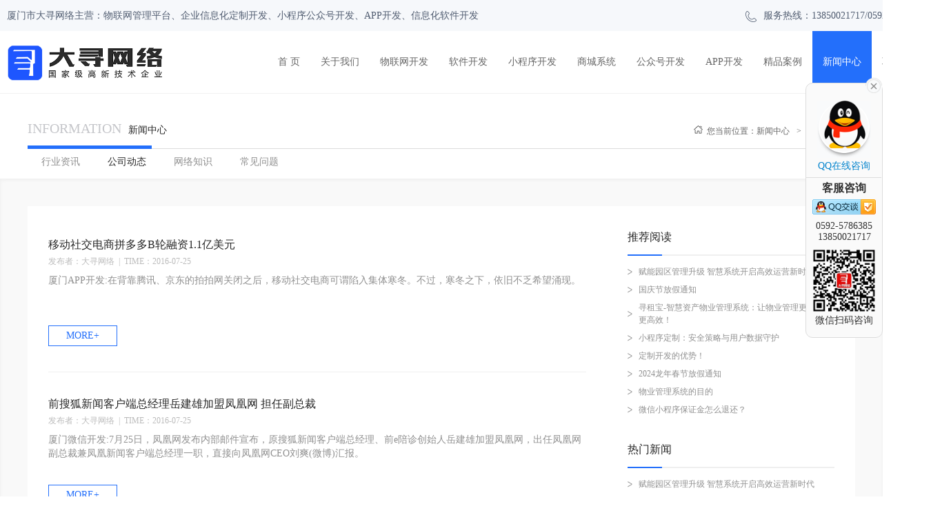

--- FILE ---
content_type: text/html; charset=utf-8
request_url: http://www.daaxun.com/index.php?m=News&a=index&id=47&p=92
body_size: 6782
content:
<!doctype html>
<html>
<head>
<meta charset="utf-8">


<title>新闻中心 - 厦门大寻网络</title>


<meta name="keywords" content="厦门网络公司">



<meta name="description" content="公司提供相关的网络新闻、网络营销知识、网站建设知识、电商运营知识，并提供相关的网站建设和小程序开发等平台解决方案。">


<meta name="viewport" content="width=device-width,initial-scale=1.0,maximum-scale=1.0,user-scalable=0,viewport-fit=cover" />
<link href="/Public/User/css/style.css" rel="stylesheet">

<script src="/Public/User/js/jquery-1.8.3.min.js"></script>
<link rel="stylesheet" type="text/css" media="screen and (max-device-width: 600px)" href="/Public/User/css/appcs.css" />
<!--手机右侧弹出-->
<script type="text/javascript" src="/Public/User/js/main.js"></script>
<!--shangqiao-->
<!--[if lt IE 9]> 
<script src="js/html5.js"></script>
<![endif]-->
</head>
<body>
 <!--header-->

<header>
  <div class="header">
   <strong title="厦门市大寻网络主营：物联网管理平台、企业信息化定制开发、小程序公众号开发、APP开发、信息化软件开发">厦门市大寻网络主营：物联网管理平台、企业信息化定制开发、小程序公众号开发、APP开发、信息化软件开发</strong>
   <span><img src="/Public/User/images/icon_tel.png" alt="服务热线" title="服务热线：0592-5786385">服务热线：13850021717/0592-5786385</span>
  </div>
 </header>
 <!--header:over-->
 <!--nav-->

		<style>		
		.nav ul li{position: relative;}
		.nav_tab{position: fixed;background: rgba(0, 0, 0, 0.45); top: 135px;left: 0; height: 100px;width: 100%;display: none; z-index: 10;align-items: center;justify-content: center;}
		.nav ul li .nav_tab .nav_tabs .nav_tabs_a{display: inline-block;margin: 0 10px 0 10px;}
		.nav ul li .nav_tab .nav_tabs .nav_tabs_a a{display: inline-block;padding: 0 30px; height: 44px;line-height: 44px;border-radius: 100px;text-align: center;background: #fff; color: #333;}
		.nav ul li .nav_tab .nav_tabs .nav_tabs_a a:hover{background-color: #236ffb;color: #fff;}
		.nav_tabs{position: relative;left: -72px;}
		/* #dom:hover #nav_tab{display: flex;} */
		</style>
		<nav >
		    <div class="nav">
				
				
		        <h1 class="logo">
		        <a href="/index.html" title="厦门大寻网络公司"><img src="http://www.daaxun.com/upload/image/20220223/1645598290125364.png" alt="厦门大寻网络公司"></a>
		        </h1>
		
		        <ul>
		        <li>
		        <a href="/index.html" title="首页" >
		        <strong>首 页</strong><span></span>
		        </a>
		        </li>
		
		        <li>
		            <a href="/about.html" title="大寻网络" >
		            <strong>关于我们</strong><span></span>
		            </a>
		        </li>
				
				<li>
				    <a href="/wot.html" title="物联网开发" >
				    <strong>物联网开发</strong><span></span>
				    </a>
				</li>
		
		        <li id="dom" >
		            <a href="/website.html" title="软件开发" >
		            <strong>软件开发</strong><span></span>
		            </a>
					<div class="nav_tab" id="nav_tab">
						<div class="nav_tabs">
							<div class="nav_tabs_a"><a href="http://www.daaxun.com/website.html">软件系统开发</a></div>
							<div class="nav_tabs_a"><a href="http://www.daaxun.com/qisdom.html">企业管理软件开发</a></div>
							<div class="nav_tabs_a"><a href="http://www.daaxun.com/wisdom.html">智慧校园系统</a></div>
						</div>
					</div>
		        </li>
				<li>
		            <a href="http://www.daaxun.cn/" rel="nofollow" target="_blank" title="小程序开发" >
		            <strong>小程序开发</strong><span></span>
		            </a>
		        </li>
		        <li>
		            <a href="http://www.scxtkf.com" rel="nofollow" target="_blank" title="商城系统" >
		            <strong>商城系统</strong><span></span>
		            </a>
					
		        </li>
			
		        <li>
		            <a href="http://www.xmwxkf.com/" rel="nofollow" target="_blank" title="微信公众号开发" >
		            <strong>公众号开发</strong><span></span>
		            </a>
		        </li>
				
			
		
		        <li>
		            <a href="http://www.xmappkf.com/" "rel="nofollow" target="_blank" title="APP开发" >
		            <strong>APP开发</strong><span></span>
		            </a>
		        </li>
		
		        <li>
		            <a href="/case.html" title="精品案例"  >
		            <strong>精品案例</strong><span></span>
		            </a>
		        </li>
		
		        <li>
		            <a href="/news.html" title="新闻中心" class="active" >
		            <strong>新闻中心</strong><span></span>
		            </a>
		        </li>
		
		        <li>
		            <a href="/contact.html" title="联系我们"  >
		            <strong>联系我们</strong><span></span>
		            </a>
		        </li>
		
		        </ul>
		    </div>
		</nav>
		<!--nav:over-->
		<script src="/Public/User/js/jquery-1.8.3.min.js"></script>
		<script type="text/javascript">
			var lock=1;
			$(document).ready(function() { 
			 $('#dom').hover(function() {
			    $(".nav_tab").css("display","flex").stop(true,true).slideDown(150);		 
				lock=2;
			 }, function() {
			    $(".nav_tab").css("display","none").stop(true,true).slideUp(150);		
				lock=1;
			 });		
			});
			
			$(".nav_tabs_a").click(function(){
				if(lock==2){
					$("#dom").mouseleave(function(){
						$(".nav_tab").css("display","none").stop(true,true).slideUp(0);
					});
				}
				
				
			});
		
		</script>
 <!--nav:over-->
 <!--nymain-->
 <div class="nymain">
  <div class="news-top">
   <div class="news-top-container">
    <div class="news-top-title">
     <h3>INFORMATION<strong>新闻中心</strong></h3>
     <div class="local">
      <img src="/Public/User/images/icon-home.png">您当前位置：<a href="/news.html">新闻中心</a><span>&gt;</span><strong>公司动态</strong>
     </div>
     <div class="line"></div>
     <div class="round"></div>
    </div>
    <div class="news-top-menu">
    <a href="/news_46.html"  title="行业资讯">行业资讯</a><a href="/news_47.html" class="active" title="公司动态">公司动态</a><a href="/news_45.html"  title="网络知识">网络知识</a><a href="/news_44.html"  title="常见问题">常见问题</a>    </div>
   </div>
  </div>
  <div class="news-bot">
   <div class="news-bot-container">
    <!--左边-->
    <div class="news-left">
     <ul>
    <li class="no-pics" >
       <div class="newsimg"><a href="/news_cont_828.html" target="_blank"><img src=""></a></div>
       <section>
        <h3><a href="/news_cont_828.html" target="_blank" title="移动社交电商拼多多B轮融资1.1亿美元">移动社交电商拼多多B轮融资1.1亿美元</a></h3>
        <h4>发布者：大寻网络<span>|</span>TIME：2016-07-25	</h4>
		
		<p>厦门APP开发:在背靠腾讯、京东的拍拍网关闭之后，移动社交电商可谓陷入集体寒冬。不过，寒冬之下，依旧不乏希望涌现。</p>
		      
        <div class="news-cont"><a href="/news_cont_828.html" target="_blank">MORE+</a></div>
       </section>
      </li><li class="no-pics" >
       <div class="newsimg"><a href="/news_cont_827.html" target="_blank"><img src=""></a></div>
       <section>
        <h3><a href="/news_cont_827.html" target="_blank" title="前搜狐新闻客户端总经理岳建雄加盟凤凰网 担任副总裁">前搜狐新闻客户端总经理岳建雄加盟凤凰网 担任副总裁</a></h3>
        <h4>发布者：大寻网络<span>|</span>TIME：2016-07-25	</h4>
		
		<p>厦门微信开发:7月25日，凤凰网发布内部邮件宣布，原搜狐新闻客户端总经理、前e陪诊创始人岳建雄加盟凤凰网，出任凤凰网副总裁兼凤凰新闻客户端总经理一职，直接向凤凰网CEO刘爽(微博)汇报。</p>
		      
        <div class="news-cont"><a href="/news_cont_827.html" target="_blank">MORE+</a></div>
       </section>
      </li><li class="no-pics" >
       <div class="newsimg"><a href="/news_cont_821.html" target="_blank"><img src=""></a></div>
       <section>
        <h3><a href="/news_cont_821.html" target="_blank" title="想开了？谷歌地图允许用户自行编辑和校正数据">想开了？谷歌地图允许用户自行编辑和校正数据</a></h3>
        <h4>发布者：大寻网络<span>|</span>TIME：2016-07-24	</h4>
		
		<p>厦门网站建设:你是否遇到过目的地标注错误的情况？或者压根儿在地图上找不到要找的位置？而为了让地图服务更加完善准确</p>
		      
        <div class="news-cont"><a href="/news_cont_821.html" target="_blank">MORE+</a></div>
       </section>
      </li><li class="no-pics" >
       <div class="newsimg"><a href="/news_cont_817.html" target="_blank"><img src=""></a></div>
       <section>
        <h3><a href="/news_cont_817.html" target="_blank" title="扎克伯格自己开发的AI学会了新技能：烤面包">扎克伯格自己开发的AI学会了新技能：烤面包</a></h3>
        <h4>发布者：大寻网络<span>|</span>TIME：2016-07-23	</h4>
		
		<p>厦门网站建设:今年年初，扎克伯格曾表示过他的 2016 目标是自己开发一个 AI 管家。</p>
		      
        <div class="news-cont"><a href="/news_cont_817.html" target="_blank">MORE+</a></div>
       </section>
      </li><li class="no-pics" >
       <div class="newsimg"><a href="/news_cont_807.html" target="_blank"><img src=""></a></div>
       <section>
        <h3><a href="/news_cont_807.html" target="_blank" title="开心网创始人程炳皓公开信：微博微信不是打败我的根本原因">开心网创始人程炳皓公开信：微博微信不是打败我的根本原因</a></h3>
        <h4>发布者：大寻网络<span>|</span>TIME：2016-07-22	</h4>
		
		<p>厦门APP开发:7月22日上午消息，赛为智能收购北京开心人信息技术有限公司（开心网）100%的股权后，开心网创始人兼CEO程炳皓在自己的微博和微信公众号中发出了辞职信，今日，他发了一封公开信，复盘了开心网从辉煌到没落的原因，讲述了创业的心里路程，分析了开心网的功与过。</p>
		      
        <div class="news-cont"><a href="/news_cont_807.html" target="_blank">MORE+</a></div>
       </section>
      </li>     </ul>
     <!--分页-->
     <!--分页-->
   <div class="allpage">
     637 条记录 92/128 页 <a href='/index.php?m=News&a=index&id=47&p=91'>上一页</a> <a href='/index.php?m=News&a=index&id=47&p=93'>下一页</a> <a href='/index.php?m=News&a=index&id=47&p=1' >第一页</a>  <a href='/index.php?m=News&a=index&id=47&p=87' >上5页</a>  <a href='/index.php?m=News&a=index&id=47&p=91'>91</a><span class='current'>92</span><a href='/index.php?m=News&a=index&id=47&p=93'>93</a><a href='/index.php?m=News&a=index&id=47&p=94'>94</a><a href='/index.php?m=News&a=index&id=47&p=95'>95</a>  <a href='/index.php?m=News&a=index&id=47&p=97' >下5页</a> <a href='/index.php?m=News&a=index&id=47&p=128' >最后一页</a>    <!-- <label>首页</label><span>1</span><a href="#">2</a><a href="#">3</a><a href="#">4</a><a href="#">5</a><a href="#">下一页</a> -->
   </div>
   <!--分页:over-->
     <!--分页:over-->
    </div>
    <!--左边:over-->
    <!--右边-->
    <div class="news-right">
     <!--推荐阅读-->
     <div class="news-hot">
      <div class="news-hot-title"><strong>推荐阅读</strong><div class="line"></div></div>
      <div class="news-hot-list">
       <ul>
       <li><a href="/news_cont_2189.html" title="赋能园区管理升级 智慧系统开启高效运营新时代">赋能园区管理升级 智慧系统开启高效运营新时代</a></li><li><a href="/news_cont_2188.html" title="国庆节放假通知">国庆节放假通知</a></li><li><a href="/news_cont_2187.html" title="寻租宝-智慧资产物业管理系统：让物业管理更智能、更高效！">寻租宝-智慧资产物业管理系统：让物业管理更智能、更高效！</a></li><li><a href="/news_cont_2186.html" title="小程序定制：安全策略与用户数据守护">小程序定制：安全策略与用户数据守护</a></li><li><a href="/news_cont_2185.html" title="定制开发的优势！">定制开发的优势！</a></li><li><a href="/news_cont_2184.html" title="2024龙年春节放假通知">2024龙年春节放假通知</a></li><li><a href="/news_cont_2183.html" title="物业管理系统的目的">物业管理系统的目的</a></li><li><a href="/news_cont_2182.html" title="微信小程序保证金怎么退还？">微信小程序保证金怎么退还？</a></li>       </ul>
      </div>
     </div>
     <!--推荐阅读:over-->
     <!--热门新闻-->
     <div class="news-hot">
      <div class="news-hot-title"><strong>热门新闻</strong><div class="line"></div></div>
      <div class="news-hot-list">
       <ul>
       <li><a href="/news_cont_2189.html" title="赋能园区管理升级 智慧系统开启高效运营新时代">赋能园区管理升级 智慧系统开启高效运营新时代</a></li><li><a href="/news_cont_2188.html" title="国庆节放假通知">国庆节放假通知</a></li><li><a href="/news_cont_2187.html" title="寻租宝-智慧资产物业管理系统：让物业管理更智能、更高效！">寻租宝-智慧资产物业管理系统：让物业管理更智能、更高效！</a></li><li><a href="/news_cont_2186.html" title="小程序定制：安全策略与用户数据守护">小程序定制：安全策略与用户数据守护</a></li><li><a href="/news_cont_2185.html" title="定制开发的优势！">定制开发的优势！</a></li><li><a href="/news_cont_2184.html" title="2024龙年春节放假通知">2024龙年春节放假通知</a></li><li><a href="/news_cont_2183.html" title="物业管理系统的目的">物业管理系统的目的</a></li><li><a href="/news_cont_2182.html" title="微信小程序保证金怎么退还？">微信小程序保证金怎么退还？</a></li>       </ul>
      </div>
     </div>
     <!--热门新闻:over-->
     <!--标签搜索-->
     <div class="news-tag">
      <div class="news-tag-title"><strong>标签搜索</strong><div class="line"></div></div>
      <div class="news-tag-list">
      <a href="/news-label=网络公司.html" title="网络公司" target="_blank">网络公司</a><a href="/news-label=系统开发.html" title="系统开发" target="_blank">系统开发</a><a href="/news-label=微信网站建设.html" title="微信网站建设" target="_blank">微信网站建设</a><a href="/news-label=app开发.html" title="app开发" target="_blank">app开发</a><a href="/news-label=商城系统.html" title="商城系统" target="_blank">商城系统</a><a href="/news-label=网络营销.html" title="网络营销" target="_blank">网络营销</a>      </div>
     </div>
     <!--标签搜索:over-->
     <!--联系方式-->
     <div class="news-contact">
      <div class="news-contact-img"><img src="/Public/User/images/img-contact.png"></div>
      <div class="news-contact-div">
       <div class="news-contact-container">
        <p><strong>联系地址：</strong>厦门市软件园二期望海路19号之二502-1</p>
        <p><strong>电话：</strong>0592-5786385</p>
        <p><strong>传真：</strong>0592-5786385</p>
        <p><strong>QQ：</strong>413141903</p>
       </div>
       <div class="line"></div>
      </div>
     </div>
     <!--联系方式:over-->
    </div>
    <!--右边:over-->
   </div>
  </div>
 </div>
 <!--nymain:over-->
 <!--footer-->
 <footer>
  <div class="footer-top">
   <div class="footer-top-container">
    <div class="footer-top-container-left">
     <h3><img src="/Public/User/images/icon_tel_foot.png" alt="在线客服"><span>在线客服</span></h3>
	 <h4 style="padding: 10px 0 0 0;">13850021717</h4>
     <h4 title="0592-5786385">0592-5786385</h4>
     <p><strong>QQ：</strong><span>413141903</span></p>
     <p><strong>地址：</strong><span style="word-break: break-all;">厦门市软件园二期望海路19号之二502-1</span></p>
    </div>
    <div class="footer-top-container-middle">
     <ul>
      <li>
       <h3>关于我们</h3>
       <p><a href="/about.html" title="大寻网络">大寻网络</a></p>
       <p><a href="/culture.html" title="荣誉资质">荣誉资质</a></p>
       <p><a href="/job.html" title="人才招聘">人才招聘</a></p>
       <p><a href="/contact.html" title="联系我们">联系我们</a></p>
      </li>
      <li>
       <h3>服务项目</h3>
       <p><a href="/website.html" title="系统软件开发">系统软件开发</a></p>
       <p><a href="http://www.scxtkf.com" title="商城系统开发">商城系统开发</a></p>
       <p><a href="/wechat.html" title="微信小程序开发">微信小程序开发</a></p>
       <p><a href="/app.html" title="手机APP开发">手机APP开发</a></p>
      </li>
      <li>
       <h3>成功案例</h3>
      <p><a href="/case_34.html" title="系统软件">系统软件</a></p><p><a href="/case_35.html" title="物联网开发">物联网开发</a></p><p><a href="/case_21.html" title="微信小程序">微信小程序</a></p><p><a href="/case_22.html" title="商城系统">商城系统</a></p>      </li>
      <li>
       <h3>电商资讯</h3>
      <p><a href="/news_46.html" title="行业资讯">行业资讯</a></p><p><a href="/news_47.html" title="公司动态">公司动态</a></p><p><a href="/news_45.html" title="网络知识">网络知识</a></p><p><a href="/news_44.html" title="常见问题">常见问题</a></p>      </li>
     </ul>
    </div>
    <div class="footer-top-container-right">
     <img src="http://www.daaxun.com/upload/image/20210128/1611822779610750.jpg" alt="厦门网络公司" title="厦门网络公司"><h3>微信扫码咨询</h3>
    </div>
	
   </div>
  </div>
  <div class="footer-bot">
   <div class="footer-bot-container">
    <p>友情链接：
    <a target="_blank" href="http://www.xmrjgs.com/" title="厦门软件开发">厦门软件开发</a><a target="_blank" href="http://www.xianwangluogongsi.com/" title="西安网站建设">西安网站建设</a><a target="_blank" href="http://www.7s-seo.com" title="东莞网络公司">东莞网络公司</a><a target="_blank" href="http://www.kstar-power.cn" title="科士达ups电源价格">科士达ups电源价格</a><a target="_blank" href="http://www.daaxun.com" title="厦门小程序开发">厦门小程序开发</a><a target="_blank" href="http://www.yckj8.com" title="盐城网络公司">盐城网络公司</a><a target="_blank" href="http://www.grwy.net" title="深圳网站建设">深圳网站建设</a><a target="_blank" href="http://www.daaxun.cn/" title="厦门公众号开发">厦门公众号开发</a><a target="_blank" href="http://www.dawaner.net" title="深圳网站建设">深圳网站建设</a><a target="_blank" href="http://www.daaxun.com" title="厦门网络公司">厦门网络公司</a>	<script type="text/javascript">var cnzz_protocol = (("https:" == document.location.protocol) ? " https://" : " http://");document.write(unescape("%3Cspan id='cnzz_stat_icon_1258273860'%3E%3C/span%3E%3Cscript src='" + cnzz_protocol + "s95.cnzz.com/z_stat.php%3Fid%3D1258273860%26show%3Dpic' type='text/javascript'%3E%3C/script%3E"));</script>
    </p>
   </div>
  </div>
  <div class="footer-bot" style="text-align: center; padding: 8px 0;"><a style="    font-size: 12px;  color: #999999;" href="https://beian.miit.gov.cn/" target="_blank">备案号:闽ICP备16021288号-1</a></div>
 </footer>

<!--right-dinwei-->
 <div class="foot-dingwei-warp">

  <div class="foot-dingwei">
   <div class="guanbi-foot"><img src="/Public/User/images/close_im.png" onclick="fGuanbi()"></div>
   <div class="foot-dingwei-img">
    <a nofollow class="foot-dingwei-imga" href="http://wpa.qq.com/msgrd?v=3&uin=413141903&site=qq&menu=yes" target="_blank" title="QQ在线咨询">
     <div class="qq-bg"></div>
     <div class="qq-img"><img src="/Public/User/images/qq.png"></div>
     <p>QQ在线咨询</p>
    </a>

    <div class="foot-dingwei-two">
     <h4>客服咨询</h4>
     <a nofollow href="http://wpa.qq.com/msgrd?v=3&uin=413141903&site=qq&menu=yes" target="_blank" title="QQ客服"><img src="/Public/User/images/qq2.png"></a>
     <p>0592-5786385</p>
     <p>13850021717</p>
    </div>

    <div class="dw-eweima">
     <img src="/Public/User/images/qrcode_for_gh_27aa4ee84420_430.jpg">

     <p>微信扫码咨询</p>
    </div>

   </div>

  </div>

  <div class="kaiqi-foot" onclick="fKaiqi()"><img src="/Public/User/images/qqcon_01.png"></div>
 </div>

 <script type="text/javascript">
  //    var flag=1;
  //    $('#rightArrow').click(function(){
  //        if(flag==1){
  //            $("#floatDivBoxs").animate({right: '0px'},300);
  //            $(this).animate({right: '170px'},300);
  //            $(this).css('background-position','-50px 0');
  //            flag=0;
  //        }else{
  //            $("#floatDivBoxs").animate({right: '-170px'},300);
  //            $(this).animate({right: '0px'},300);
  //            $(this).css('background-position','0px 0');
  //            flag=1;
  //        }
  //    });


 function fKaiqi(){
$(".foot-dingwei").animate({right: '0px'},300);
  $(".kaiqi-foot").animate({right: '125px'},300);
 $(".kaiqi-foot").css('display','none');

}
 function fGuanbi(){
 $(".foot-dingwei").animate({right: '-125px'},300);
 $(".kaiqi-foot").animate({right: '0px'},300);
 $(".kaiqi-foot").css('display','block');
 $(".kaiqi-foot").css('background-position','0px 0');
 }
 </script>
 <script>
(function(){
    var bp = document.createElement('script');
    var curProtocol = window.location.protocol.split(':')[0];
    if (curProtocol === 'https') {
        bp.src = 'https://zz.bdstatic.com/linksubmit/push.js';
    }
    else {
        bp.src = 'http://push.zhanzhang.baidu.com/push.js';
    }
    var s = document.getElementsByTagName("script")[0];
    s.parentNode.insertBefore(bp, s);
})();
</script>







 <!--footer:over-->

</body>
</html>